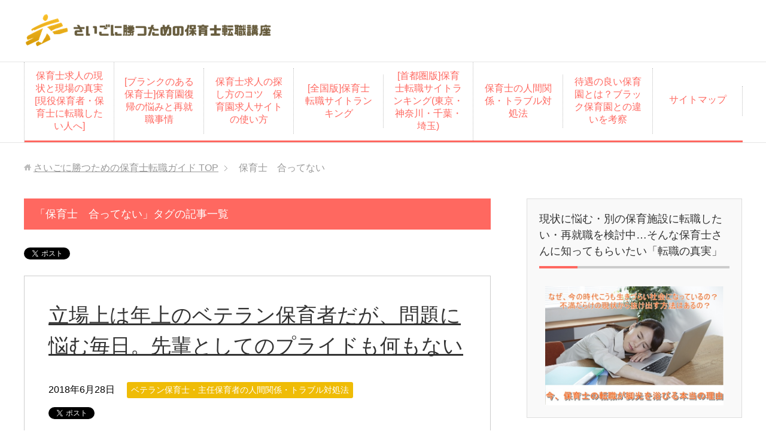

--- FILE ---
content_type: text/html; charset=UTF-8
request_url: https://hoikushi-hoikuen.com/tag/%E4%BF%9D%E8%82%B2%E5%A3%AB%E3%80%80%E5%90%88%E3%81%A3%E3%81%A6%E3%81%AA%E3%81%84/
body_size: 8918
content:
<!DOCTYPE html>
<html lang="ja" class="col2">
<head prefix="og: http://ogp.me/ns# fb: http://ogp.me/ns/fb#">

<title>保育士　合ってない | さいごに勝つための保育士転職ガイド</title>
<meta charset="UTF-8">
<meta http-equiv="X-UA-Compatible" content="IE=edge">
<meta name="viewport" content="width=device-width, initial-scale=1.0">
<meta name="keywords" content="保育士,保育士　求人,保育士　転職,保育士　合ってない">
<meta name="description" content="「保育士　合ってない」の記事一覧">
<link rel="canonical" href="https://hoikushi-hoikuen.com/tag/%e4%bf%9d%e8%82%b2%e5%a3%ab%e3%80%80%e5%90%88%e3%81%a3%e3%81%a6%e3%81%aa%e3%81%84/" />

<!-- All in One SEO Pack 2.8 by Michael Torbert of Semper Fi Web Design[110,155] -->
<link rel="canonical" href="https://hoikushi-hoikuen.com/tag/%e4%bf%9d%e8%82%b2%e5%a3%ab%e3%80%80%e5%90%88%e3%81%a3%e3%81%a6%e3%81%aa%e3%81%84/" />
<!-- /all in one seo pack -->
<link rel='dns-prefetch' href='//s0.wp.com' />
<link rel='dns-prefetch' href='//secure.gravatar.com' />
<link rel='dns-prefetch' href='//s.w.org' />
<link rel="alternate" type="application/rss+xml" title="さいごに勝つための保育士転職ガイド &raquo; フィード" href="https://hoikushi-hoikuen.com/feed/" />
<link rel="alternate" type="application/rss+xml" title="さいごに勝つための保育士転職ガイド &raquo; コメントフィード" href="https://hoikushi-hoikuen.com/comments/feed/" />
<link rel="alternate" type="application/rss+xml" title="さいごに勝つための保育士転職ガイド &raquo; 保育士　合ってない タグのフィード" href="https://hoikushi-hoikuen.com/tag/%e4%bf%9d%e8%82%b2%e5%a3%ab%e3%80%80%e5%90%88%e3%81%a3%e3%81%a6%e3%81%aa%e3%81%84/feed/" />
		<script type="text/javascript">
			window._wpemojiSettings = {"baseUrl":"https:\/\/s.w.org\/images\/core\/emoji\/11\/72x72\/","ext":".png","svgUrl":"https:\/\/s.w.org\/images\/core\/emoji\/11\/svg\/","svgExt":".svg","source":{"concatemoji":"https:\/\/hoikushi-hoikuen.com\/wp-includes\/js\/wp-emoji-release.min.js?ver=4.9.26"}};
			!function(e,a,t){var n,r,o,i=a.createElement("canvas"),p=i.getContext&&i.getContext("2d");function s(e,t){var a=String.fromCharCode;p.clearRect(0,0,i.width,i.height),p.fillText(a.apply(this,e),0,0);e=i.toDataURL();return p.clearRect(0,0,i.width,i.height),p.fillText(a.apply(this,t),0,0),e===i.toDataURL()}function c(e){var t=a.createElement("script");t.src=e,t.defer=t.type="text/javascript",a.getElementsByTagName("head")[0].appendChild(t)}for(o=Array("flag","emoji"),t.supports={everything:!0,everythingExceptFlag:!0},r=0;r<o.length;r++)t.supports[o[r]]=function(e){if(!p||!p.fillText)return!1;switch(p.textBaseline="top",p.font="600 32px Arial",e){case"flag":return s([55356,56826,55356,56819],[55356,56826,8203,55356,56819])?!1:!s([55356,57332,56128,56423,56128,56418,56128,56421,56128,56430,56128,56423,56128,56447],[55356,57332,8203,56128,56423,8203,56128,56418,8203,56128,56421,8203,56128,56430,8203,56128,56423,8203,56128,56447]);case"emoji":return!s([55358,56760,9792,65039],[55358,56760,8203,9792,65039])}return!1}(o[r]),t.supports.everything=t.supports.everything&&t.supports[o[r]],"flag"!==o[r]&&(t.supports.everythingExceptFlag=t.supports.everythingExceptFlag&&t.supports[o[r]]);t.supports.everythingExceptFlag=t.supports.everythingExceptFlag&&!t.supports.flag,t.DOMReady=!1,t.readyCallback=function(){t.DOMReady=!0},t.supports.everything||(n=function(){t.readyCallback()},a.addEventListener?(a.addEventListener("DOMContentLoaded",n,!1),e.addEventListener("load",n,!1)):(e.attachEvent("onload",n),a.attachEvent("onreadystatechange",function(){"complete"===a.readyState&&t.readyCallback()})),(n=t.source||{}).concatemoji?c(n.concatemoji):n.wpemoji&&n.twemoji&&(c(n.twemoji),c(n.wpemoji)))}(window,document,window._wpemojiSettings);
		</script>
		<style type="text/css">
img.wp-smiley,
img.emoji {
	display: inline !important;
	border: none !important;
	box-shadow: none !important;
	height: 1em !important;
	width: 1em !important;
	margin: 0 .07em !important;
	vertical-align: -0.1em !important;
	background: none !important;
	padding: 0 !important;
}
</style>
<link rel='stylesheet' id='contact-form-7-css'  href='https://hoikushi-hoikuen.com/wp-content/plugins/contact-form-7/includes/css/styles.css?ver=5.0.4' type='text/css' media='all' />
<link rel='stylesheet' id='toc-screen-css'  href='https://hoikushi-hoikuen.com/wp-content/plugins/table-of-contents-plus/screen.min.css?ver=1509' type='text/css' media='all' />
<link rel='stylesheet' id='dashicons-css'  href='https://hoikushi-hoikuen.com/wp-includes/css/dashicons.min.css?ver=4.9.26' type='text/css' media='all' />
<link rel='stylesheet' id='keni_base-css'  href='https://hoikushi-hoikuen.com/wp-content/themes/keni70_wp_corp_pink_201706151727/base.css?ver=4.9.26' type='text/css' media='all' />
<link rel='stylesheet' id='keni_rwd-css'  href='https://hoikushi-hoikuen.com/wp-content/themes/keni70_wp_corp_pink_201706151727/rwd.css?ver=4.9.26' type='text/css' media='all' />
<!-- Inline jetpack_facebook_likebox -->
<style id='jetpack_facebook_likebox-inline-css' type='text/css'>
.widget_facebook_likebox {
	overflow: hidden;
}

</style>
<link rel='stylesheet' id='jetpack-widget-social-icons-styles-css'  href='https://hoikushi-hoikuen.com/wp-content/plugins/jetpack/modules/widgets/social-icons/social-icons.css?ver=20170506' type='text/css' media='all' />
<link rel='stylesheet' id='jetpack_css-css'  href='https://hoikushi-hoikuen.com/wp-content/plugins/jetpack/css/jetpack.css?ver=6.5.4' type='text/css' media='all' />
<script type='text/javascript' src='https://hoikushi-hoikuen.com/wp-includes/js/jquery/jquery.js?ver=1.12.4'></script>
<script type='text/javascript' src='https://hoikushi-hoikuen.com/wp-includes/js/jquery/jquery-migrate.min.js?ver=1.4.1'></script>
<script type='text/javascript' async defer src='https://apis.google.com/js/platform.js?ver=4.9.26'></script>
<link rel='https://api.w.org/' href='https://hoikushi-hoikuen.com/wp-json/' />
<link rel="EditURI" type="application/rsd+xml" title="RSD" href="https://hoikushi-hoikuen.com/xmlrpc.php?rsd" />
<link rel="wlwmanifest" type="application/wlwmanifest+xml" href="https://hoikushi-hoikuen.com/wp-includes/wlwmanifest.xml" /> 
<meta name="generator" content="WordPress 4.9.26" />
<style type="text/css">div#toc_container {background: #f9f3e5;border: 1px solid #aaaaaa;}</style>
<link rel='dns-prefetch' href='//v0.wordpress.com'/>
<link rel='dns-prefetch' href='//widgets.wp.com'/>
<link rel='dns-prefetch' href='//s0.wp.com'/>
<link rel='dns-prefetch' href='//0.gravatar.com'/>
<link rel='dns-prefetch' href='//1.gravatar.com'/>
<link rel='dns-prefetch' href='//2.gravatar.com'/>
<style type='text/css'>img#wpstats{display:none}</style>			<style type="text/css" id="wp-custom-css">
				.box15 {
    padding: 0.2em 0.5em;
    margin: 2em 0;
    color: #565656;
    background: #ffeaea;
    box-shadow: 0px 0px 0px 10px #ffeaea;
    border: dashed 2px #ffc3c3;
    border-radius: 8px;
}
.box15 p {
    margin: 0; 
    padding: 0;
}			</style>
		<link rel="shortcut icon" type="image/x-icon" href="https://hoikushi-hoikuen.com/wp-content/themes/keni70_wp_corp_pink_201706151727/favicon.ico">
<link rel="apple-touch-icon" href="https://hoikushi-hoikuen.com/wp-content/themes/keni70_wp_corp_pink_201706151727/images/apple-touch-icon.png">
<link rel="apple-touch-icon-precomposed" href="https://hoikushi-hoikuen.com/wp-content/themes/keni70_wp_corp_pink_201706151727/images/apple-touch-icon.png">
<link rel="icon" href="https://hoikushi-hoikuen.com/wp-content/themes/keni70_wp_corp_pink_201706151727/images/apple-touch-icon.png">
<!--[if lt IE 9]><script src="https://hoikushi-hoikuen.com/wp-content/themes/keni70_wp_corp_pink_201706151727/js/html5.js"></script><![endif]-->
<script async src="//pagead2.googlesyndication.com/pagead/js/adsbygoogle.js"></script>
<script>
  (adsbygoogle = window.adsbygoogle || []).push({
    google_ad_client: "ca-pub-4041500465248175",
    enable_page_level_ads: true
  });
</script>
</head>
	<body class="archive tag tag-66">
	
	<div class="container">
		<header id="top" class="site-header ">	
		<div class="site-header-in">
			<div class="site-header-conts">
				<p class="site-title"><a href="https://hoikushi-hoikuen.com"><img src="https://hoikushi-hoikuen.com/wp-content/uploads/2019/07/さいごに勝つための保育士転職講座.png" alt="さいごに勝つための保育士転職ガイド" /></a></p>
			</div>
		</div>
		<!--▼グローバルナビ-->
		<nav class="global-nav">
			<div class="global-nav-in">
				<div class="global-nav-panel"><span class="btn-global-nav icon-gn-menu">メニュー</span></div>
				<ul id="menu">
				<li class="menu-item menu-item-type-post_type menu-item-object-page menu-item-547"><a href="https://hoikushi-hoikuen.com/hoikushi-tenshokushitai/">保育士求人の現状と現場の真実[現役保育者・保育士に転職したい人へ]</a></li>
<li class="menu-item menu-item-type-post_type menu-item-object-post menu-item-552"><a href="https://hoikushi-hoikuen.com/%e3%83%96%e3%83%a9%e3%83%b3%e3%82%af%e3%81%82%e3%82%8b%e3%81%91%e3%81%a9%e4%bf%9d%e8%82%b2%e5%a3%ab%e3%81%ab%e5%be%a9%e8%81%b7%e3%81%97%e3%81%9f%e3%81%84%ef%bc%81%e4%bf%9d%e8%82%b2%e5%9c%92%e5%be%a9/">[ブランクのある保育士]保育園復帰の悩みと再就職事情</a></li>
<li class="menu-item menu-item-type-post_type menu-item-object-page menu-item-553"><a href="https://hoikushi-hoikuen.com/hoikushikyuujin-site/">保育士求人の探し方のコツ　保育園求人サイトの使い方</a></li>
<li class="menu-item menu-item-type-post_type menu-item-object-page menu-item-174"><a href="https://hoikushi-hoikuen.com/hoikushitenshokusaitorankingu/">[全国版]保育士転職サイトランキング</a></li>
<li class="menu-item menu-item-type-post_type menu-item-object-page menu-item-173"><a href="https://hoikushi-hoikuen.com/hoikushokyuujin-toukyou-kanagawa-chiba-saitama/">[首都圏版]保育士転職サイトランキング(東京・神奈川・千葉・埼玉)</a></li>
<li class="menu-item menu-item-type-post_type menu-item-object-page menu-item-549"><a href="https://hoikushi-hoikuen.com/ningenkankei-ijime-toraburu/">保育士の人間関係・トラブル対処法</a></li>
<li class="menu-item menu-item-type-post_type menu-item-object-page menu-item-548"><a href="https://hoikushi-hoikuen.com/blackhoikuen/">待遇の良い保育園とは？ブラック保育園との違いを考察</a></li>
<li class="menu-item menu-item-type-post_type menu-item-object-page menu-item-89"><a href="https://hoikushi-hoikuen.com/sitemap/">サイトマップ</a></li>
				</ul>
			</div>
		</nav>
		<!--▲グローバルナビ-->
		</header>
<!--▲サイトヘッダー-->

<div class="main-body">
<div class="main-body-in">

<!--▼パン屑ナビ-->
<nav class="breadcrumbs">
<ol class="breadcrumbs-in" itemscope itemtype="http://schema.org/BreadcrumbList">
<li class="bcl-first" itemprop="itemListElement" itemscope itemtype="http://schema.org/ListItem">
	<a itemprop="item" href="https://hoikushi-hoikuen.com"><span itemprop="name">さいごに勝つための保育士転職ガイド</span> TOP</a>
	<meta itemprop="position" content="1" />
</li>
<li class="bcl-last">保育士　合ってない</li>
</ol>
</nav>
<!--▲パン屑ナビ-->

	<!--▼メインコンテンツ-->
	<main>
	<div class="main-conts">

		<h1 class="archive-title">「保育士　合ってない」タグの記事一覧</h1>

<div class="float-area">
<aside class="sns-list">
<ul>
<li class="sb-tweet">
<a href="https://twitter.com/share" class="twitter-share-button" data-lang="ja">ツイート</a>
</li>
<li class="sb-hatebu">
<a href="http://b.hatena.ne.jp/entry/" class="hatena-bookmark-button" data-hatena-bookmark-layout="simple-balloon" title="Add this entry to Hatena Bookmark."><img src="https://b.st-hatena.com/images/entry-button/button-only@2x.png" alt="Add this entry to Hatena Bookmark." width="20" height="20" style="border: none;" /></a>
</li>
<li class="sb-fb-like">
<div class="fb-like" data-width="110" data-layout="button_count" data-action="like" data-show-faces="false" data-share="false"></div>
</li>
<li class="sb-gplus">
<div class="g-plusone" data-size="medium"></div></li>
</ul>
</aside>
</div>

		
	<article id="post-425" class="section-wrap">
		<div class="section-in">
		<header class="article-header">
			<h2 class="section-title"><a href="https://hoikushi-hoikuen.com/senpaipuraido/" title="立場上は年上のベテラン保育者だが、問題に悩む毎日。先輩としてのプライドも何もない">立場上は年上のベテラン保育者だが、問題に悩む毎日。先輩としてのプライドも何もない</a></h2>
			<p class="post-date"><time datetime="2018-06-28">2018年6月28日</time></p>
			<div class="post-cat">
<span class="cat cat037" style="background-color: #efbc06;"><a href="https://hoikushi-hoikuen.com/category/%e3%83%99%e3%83%86%e3%83%a9%e3%83%b3%e4%bf%9d%e8%82%b2%e5%a3%ab%e3%83%bb%e4%b8%bb%e4%bb%bb%e4%bf%9d%e8%82%b2%e8%80%85%e3%81%ae%e4%ba%ba%e9%96%93%e9%96%a2%e4%bf%82%e3%83%bb%e3%83%88%e3%83%a9%e3%83%96/" style="color: #fff;">ベテラン保育士・主任保育者の人間関係・トラブル対処法</a></span>

</div>
<aside class="sns-list">
<ul>
<li class="sb-tweet">
<a href="https://twitter.com/share" data-text="立場上は年上のベテラン保育者だが、問題に悩む毎日。先輩としてのプライドも何もない | さいごに勝つための保育士転職ガイド" data-url="https://hoikushi-hoikuen.com/senpaipuraido/" class="twitter-share-button" data-lang="ja">ツイート</a>
</li>
<li class="sb-hatebu">
<a href="http://b.hatena.ne.jp/entry/https://hoikushi-hoikuen.com/senpaipuraido/" data-hatena-bookmark-title="立場上は年上のベテラン保育者だが、問題に悩む毎日。先輩としてのプライドも何もない | さいごに勝つための保育士転職ガイド" class="hatena-bookmark-button" data-hatena-bookmark-layout="simple-balloon" title="Add this entry to Hatena Bookmark."><img src="https://b.st-hatena.com/images/entry-button/button-only@2x.png" alt="Add this entry to Hatena Bookmark." width="20" height="20" style="border: none;" /></a>
</li>
<li class="sb-fb-like">
<div class="fb-like" data-width="110" data-href="https://hoikushi-hoikuen.com/senpaipuraido/" data-layout="button_count" data-action="like" data-show-faces="false" data-share="false"></div>
</li>
<li class="sb-gplus">
<div class="g-plusone" data-href="https://hoikushi-hoikuen.com/senpaipuraido/" data-size="medium"></div></li>
</ul>
</aside>
		</header>
		<div class="article-body">
				<p>&nbsp; 勤続年数も数年経ち、経験と知識も豊富に持つであろう年齢になったベテラン保育者は、保育園内では他の・・・</p>
		<p class="link-next"><a href="https://hoikushi-hoikuen.com/senpaipuraido/">続きを読む</a></p>
		</div>
		</div>
	</article>


	</div><!--main-conts-->
	</main>
	<!--▲メインコンテンツ-->

	<!--▼サブコンテンツ-->
	<aside class="sub-conts sidebar">
		<section id="media_image-3" class="section-wrap widget-conts widget_media_image"><div class="section-in"><h3 class="section-title">現状に悩む・別の保育施設に転職したい・再就職を検討中…そんな保育士さんに知ってもらいたい「転職の真実」</h3><a href="https://hoikushi-hoikuen.com/"><img width="641" height="429" src="https://hoikushi-hoikuen.com/wp-content/uploads/2017/10/保育士　転職　保育所の求人を見つけて成功する方法.jpg" class="image wp-image-182  attachment-full size-full" alt="" style="max-width: 100%; height: auto;" srcset="https://hoikushi-hoikuen.com/wp-content/uploads/2017/10/保育士　転職　保育所の求人を見つけて成功する方法.jpg 641w, https://hoikushi-hoikuen.com/wp-content/uploads/2017/10/保育士　転職　保育所の求人を見つけて成功する方法-300x201.jpg 300w" sizes="(max-width: 641px) 100vw, 641px" /></a></div></section><section id="media_image-4" class="section-wrap widget-conts widget_media_image"><div class="section-in"><h3 class="section-title">保育士転職サイトを利用する前に読んでおきたい「チェックポイント」</h3><a href="https://hoikushi-hoikuen.com/hoikushitenshokusaito-touroku/"><img width="1600" height="1066" src="https://hoikushi-hoikuen.com/wp-content/uploads/2017/10/保育士転職サイト　保育所求人サイト使い方.jpg" class="image wp-image-183  attachment-full size-full" alt="" style="max-width: 100%; height: auto;" srcset="https://hoikushi-hoikuen.com/wp-content/uploads/2017/10/保育士転職サイト　保育所求人サイト使い方.jpg 1600w, https://hoikushi-hoikuen.com/wp-content/uploads/2017/10/保育士転職サイト　保育所求人サイト使い方-300x200.jpg 300w, https://hoikushi-hoikuen.com/wp-content/uploads/2017/10/保育士転職サイト　保育所求人サイト使い方-768x512.jpg 768w, https://hoikushi-hoikuen.com/wp-content/uploads/2017/10/保育士転職サイト　保育所求人サイト使い方-1024x682.jpg 1024w" sizes="(max-width: 1600px) 100vw, 1600px" /></a></div></section><section id="text-2" class="section-wrap widget-conts widget_text"><div class="section-in"><h3 class="section-title">[登録すべき転職サイト３選]どの転職サイトか迷っているなら、この３つを選ぼう</h3>			<div class="textwidget"><p><a href="https://hoikushi-hoikuen.com/#a13"><img class="aligncenter size-full wp-image-845" src="https://hoikushi-hoikuen.com/wp-content/uploads/2019/08/保育士向け転職サービスおすすめ３選.jpg" alt="" width="640" height="427" /></a></p>

<p><a href="https://hoikushi-hoikuen.com/#a14"><img class="aligncenter size-full wp-image-850" src="https://hoikushi-hoikuen.com/wp-content/uploads/2019/08/保育園から別業界への転職サイトおすすめ３選.jpg" alt="" width="640" height="427" /></a></p>

</div>
		</div></section><section id="custom_html-3" class="widget_text section-wrap widget-conts widget_custom_html"><div class="widget_text section-in"><h3 class="section-title">[地域別]全保育士転職サイトランキング一覧</h3><div class="textwidget custom-html-widget"><a href="https://hoikushi-hoikuen.com/hoikushitenshokusaitorankingu/"><img class="alignnone size-full wp-image-185" src="https://hoikushi-hoikuen.com/wp-content/uploads/2017/10/日本全国版保育士転職サイトランキング.jpg" alt="" width="640" height="427" /></a>

&nbsp;

&nbsp;


<a href="https://hoikushi-hoikuen.com/hoikushokyuujin-toukyou-kanagawa-chiba-saitama/"><img class="alignnone size-full wp-image-184" src="https://hoikushi-hoikuen.com/wp-content/uploads/2017/10/首都圏保育士転職サイトランキング.png" alt="" width="450" height="450" /></a>
</div></div></section><section id="pages-3" class="section-wrap widget-conts widget_pages"><div class="section-in"><h3 class="section-title">保育士の転職特集！</h3>		<ul>
			<li class="page_item page-item-654"><a href="https://hoikushi-hoikuen.com/hoikuen-shourai/">これまでの保育事業と将来の保育園　保育業界はこれからどうなるの？</a></li>
<li class="page_item page-item-770"><a href="https://hoikushi-hoikuen.com/">さいごに勝つための保育士転職ガイド　二極化する保育園の求人事情</a></li>
<li class="page_item page-item-571"><a href="https://hoikushi-hoikuen.com/company/">保育園・子ども園を運営する有名企業　会社を比較したら特徴も千差万別</a></li>
<li class="page_item page-item-711"><a href="https://hoikushi-hoikuen.com/shuushokusaki/">保育士(保育教諭・幼稚園教諭)資格が活かせる就職先・保育サービスの形態一覧</a></li>
<li class="page_item page-item-530"><a href="https://hoikushi-hoikuen.com/ningenkankei-ijime-toraburu/">保育士の人間関係・トラブル対処法</a></li>
<li class="page_item page-item-525"><a href="https://hoikushi-hoikuen.com/hoikushikyuujin-site/">保育士求人の探し方のコツ　保育園求人サイトの使い方</a></li>
<li class="page_item page-item-36"><a href="https://hoikushi-hoikuen.com/hoikushi-tenshokushitai/">保育士求人の現状と現場の真実[現役保育者・保育士に転職したい人へ]</a></li>
<li class="page_item page-item-22"><a href="https://hoikushi-hoikuen.com/hoikushitenshokusaito-touroku/">保育士転職サイトに登録・無料サービスを利用する際のポイント</a></li>
<li class="page_item page-item-79"><a href="https://hoikushi-hoikuen.com/hoikushitenshokusaitorankingu/">保育士転職サイトランキング(全国版)地方都市の保育園求人</a></li>
<li class="page_item page-item-24"><a href="https://hoikushi-hoikuen.com/hoikushokyuujin-toukyou-kanagawa-chiba-saitama/">保育士転職サイトランキング(東京・神奈川・千葉・埼玉の保育園求人)</a></li>
<li class="page_item page-item-533"><a href="https://hoikushi-hoikuen.com/blackhoikuen/">待遇の良い保育園とは？ブラック保育園との違いを考察</a></li>
		</ul>
		</div></section><section id="categories-2" class="section-wrap widget-conts widget_categories"><div class="section-in"><h3 class="section-title">カテゴリー</h3>		<ul>
	<li class="cat-item cat-item-37"><a href="https://hoikushi-hoikuen.com/category/%e3%83%99%e3%83%86%e3%83%a9%e3%83%b3%e4%bf%9d%e8%82%b2%e5%a3%ab%e3%83%bb%e4%b8%bb%e4%bb%bb%e4%bf%9d%e8%82%b2%e8%80%85%e3%81%ae%e4%ba%ba%e9%96%93%e9%96%a2%e4%bf%82%e3%83%bb%e3%83%88%e3%83%a9%e3%83%96/" >ベテラン保育士・主任保育者の人間関係・トラブル対処法</a>
</li>
	<li class="cat-item cat-item-135"><a href="https://hoikushi-hoikuen.com/category/%e4%bb%8a%e3%81%be%e3%81%a7%e3%81%ae%e4%bf%9d%e8%82%b2%e6%a5%ad%e7%95%8c%e3%81%a8%e5%b0%86%e6%9d%a5%e3%81%ae%e4%bf%9d%e8%82%b2%e4%ba%8b%e6%a5%ad/" >今までの保育業界と将来の保育事業</a>
</li>
	<li class="cat-item cat-item-98"><a href="https://hoikushi-hoikuen.com/category/%e4%bf%9d%e8%82%b2%e5%9c%92%e3%81%ae%e4%bc%9a%e7%a4%be%e3%80%80%e4%bc%81%e6%a5%ad/" >保育園の会社　企業</a>
</li>
	<li class="cat-item cat-item-29"><a href="https://hoikushi-hoikuen.com/category/%e4%bf%9d%e8%82%b2%e5%a3%ab%e3%80%80%e5%be%85%e9%81%87/" >保育士　待遇</a>
</li>
	<li class="cat-item cat-item-180"><a href="https://hoikushi-hoikuen.com/category/%e4%bf%9d%e8%82%b2%e5%a3%ab%e3%80%80%e8%bb%a2%e8%81%b7/" >保育士　転職</a>
</li>
	<li class="cat-item cat-item-12"><a href="https://hoikushi-hoikuen.com/category/%e4%bf%9d%e8%82%b2%e5%a3%ab%e3%81%ae%e6%82%a9%e3%81%bf%e3%83%bb%e4%b8%8d%e5%ae%89/" >保育士の悩み・不安</a>
</li>
	<li class="cat-item cat-item-157"><a href="https://hoikushi-hoikuen.com/category/%e4%bf%9d%e8%82%b2%e5%a3%ab%e8%b3%87%e6%a0%bc%e3%81%8c%e6%b4%bb%e3%81%8b%e3%81%9b%e3%82%8b%e5%b0%b1%e8%81%b7%e5%85%88%e3%83%bb%e4%bf%9d%e8%82%b2%e3%82%b5%e3%83%bc%e3%83%93%e3%82%b9%e3%81%ae%e5%bd%a2/" >保育士資格が活かせる就職先・保育サービスの形態一覧</a>
</li>
	<li class="cat-item cat-item-1"><a href="https://hoikushi-hoikuen.com/category/%e4%bf%9d%e8%82%b2%e6%a5%ad%e7%95%8c%e3%83%8b%e3%83%a5%e3%83%bc%e3%82%b9/" >保育業界ニュース</a>
</li>
	<li class="cat-item cat-item-39"><a href="https://hoikushi-hoikuen.com/category/%e4%bf%9d%e8%ad%b7%e8%80%85%e3%81%a8%e4%bf%9d%e8%82%b2%e8%80%85%e3%81%ae%e4%ba%ba%e9%96%93%e9%96%a2%e4%bf%82%e3%83%bb%e3%83%88%e3%83%a9%e3%83%96%e3%83%ab%e5%af%be%e5%87%a6%e6%b3%95/" >保護者と保育者の人間関係・トラブル対処法</a>
</li>
	<li class="cat-item cat-item-38"><a href="https://hoikushi-hoikuen.com/category/%e5%9c%92%e9%95%b7%e5%85%88%e7%94%9f%e3%81%ae%e4%ba%ba%e9%96%93%e9%96%a2%e4%bf%82%e3%83%bb%e3%83%88%e3%83%a9%e3%83%96%e3%83%ab%e5%af%be%e5%87%a6%e6%b3%95/" >園長先生の人間関係・トラブル対処法</a>
</li>
	<li class="cat-item cat-item-36"><a href="https://hoikushi-hoikuen.com/category/%e6%96%b0%e4%ba%ba%e4%bf%9d%e8%82%b2%e5%a3%ab%e3%81%ae%e4%ba%ba%e9%96%93%e9%96%a2%e4%bf%82%e3%83%bb%e3%83%88%e3%83%a9%e3%83%96%e3%83%ab%e5%af%be%e5%87%a6%e6%b3%95/" >新人保育士の人間関係・トラブル対処法</a>
</li>
		</ul>
</div></section>		<section id="recent-posts-2" class="section-wrap widget-conts widget_recent_entries"><div class="section-in">		<h3 class="section-title">最近の投稿</h3>		<ul>
											<li>
					<a href="https://hoikushi-hoikuen.com/hoikushi-tenshokusaki/">保育士の転職先ってどんな所がある？保育士資格を活かす仕事と他業種</a>
									</li>
											<li>
					<a href="https://hoikushi-hoikuen.com/hoikushimensetsu/">保育士以外の未経験職業に転職する面接対策　保育士の強みを活かそう</a>
									</li>
											<li>
					<a href="https://hoikushi-hoikuen.com/mensetu/">保育園転職の際の面接対策　保育士が押さえたい志望動機と対応</a>
									</li>
											<li>
					<a href="https://hoikushi-hoikuen.com/taiguu/">保育士の待遇は本当に上がっている？保育園経営者からの驚きの回答</a>
									</li>
											<li>
					<a href="https://hoikushi-hoikuen.com/youchienshigoto/">幼稚園の仕事の役割の変化　幼稚園の預かり保育と認定こども園化　</a>
									</li>
					</ul>
		</div></section><section id="search-2" class="section-wrap widget-conts widget_search"><div class="section-in"><form method="get" id="searchform" action="https://hoikushi-hoikuen.com/">
	<div class="search-box">
		<input class="search" type="text" value="" name="s" id="s"><button id="searchsubmit" class="btn-search"><img alt="検索" width="32" height="20" src="https://hoikushi-hoikuen.com/wp-content/themes/keni70_wp_corp_pink_201706151727/images/icon/icon-btn-search.png"></button>
	</div>
</form></div></section><section id="twitter_timeline-2" class="section-wrap widget-conts widget_twitter_timeline"><div class="section-in"><h3 class="section-title">Twitter でフォロー</h3><a class="twitter-timeline" data-theme="light" data-link-color="#f96e5b" data-border-color="#e8e8e8" data-tweet-limit="5" data-lang="JA" data-partner="jetpack" href="https://twitter.com/OIIBGaOYmRAiYVp" href="https://twitter.com/OIIBGaOYmRAiYVp">ツイート</a></div></section><section id="facebook-likebox-2" class="section-wrap widget-conts widget_facebook_likebox"><div class="section-in"><h3 class="section-title"><a href="https://www.facebook.com/%E4%BF%9D%E8%82%B2%E5%A3%AB%E6%B1%82%E4%BA%BA%E4%BA%8B%E6%83%85-%E4%BF%9D%E8%82%B2%E6%A5%AD%E7%95%8C%E3%81%AE%E7%8F%BE%E7%8A%B6%E3%81%A8%E3%81%93%E3%82%8C%E3%81%8B%E3%82%89--534568353605364/">フェイスブックでも保育の最新情報を更新中！</a></h3>		<div id="fb-root"></div>
		<div class="fb-page" data-href="https://www.facebook.com/%E4%BF%9D%E8%82%B2%E5%A3%AB%E6%B1%82%E4%BA%BA%E4%BA%8B%E6%83%85-%E4%BF%9D%E8%82%B2%E6%A5%AD%E7%95%8C%E3%81%AE%E7%8F%BE%E7%8A%B6%E3%81%A8%E3%81%93%E3%82%8C%E3%81%8B%E3%82%89--534568353605364/" data-width="340"  data-height="580" data-hide-cover="false" data-show-facepile="true" data-show-posts="true">
		<div class="fb-xfbml-parse-ignore"><blockquote cite="https://www.facebook.com/%E4%BF%9D%E8%82%B2%E5%A3%AB%E6%B1%82%E4%BA%BA%E4%BA%8B%E6%83%85-%E4%BF%9D%E8%82%B2%E6%A5%AD%E7%95%8C%E3%81%AE%E7%8F%BE%E7%8A%B6%E3%81%A8%E3%81%93%E3%82%8C%E3%81%8B%E3%82%89--534568353605364/"><a href="https://www.facebook.com/%E4%BF%9D%E8%82%B2%E5%A3%AB%E6%B1%82%E4%BA%BA%E4%BA%8B%E6%83%85-%E4%BF%9D%E8%82%B2%E6%A5%AD%E7%95%8C%E3%81%AE%E7%8F%BE%E7%8A%B6%E3%81%A8%E3%81%93%E3%82%8C%E3%81%8B%E3%82%89--534568353605364/">フェイスブックでも保育の最新情報を更新中！</a></blockquote></div>
		</div>
		</div></section><section id="googleplus-badge-2" class="section-wrap widget-conts widget_googleplus_badge"><div class="section-in"><h3 class="section-title">お役に立てたらクリックお願いします</h3><div class="g-page" data-href="https://plus.google.com/b/108772085035155715544/108772085035155715544" data-layout="portrait" data-theme="light" data-showcoverphoto="true" data-showtagline="true" data-width="220"></div></div></section>	</aside>
	<!--▲サブコンテンツ-->
	

</div>
</div>

<!--▼サイトフッター-->
<footer class="site-footer">
	<div class="site-footer-in">
	<div class="site-footer-conts">
	</div>
	</div>
	<div class="copyright">
		<p><small>Copyright (C) 2026 さいごに勝つための保育士転職ガイド <span>All Rights Reserved.</span></small></p>
	</div>
</footer>
<!--▲サイトフッター-->


<!--▼ページトップ-->
<p class="page-top"><a href="#top"><img class="over" src="https://hoikushi-hoikuen.com/wp-content/themes/keni70_wp_corp_pink_201706151727/images/common/page-top_off.png" width="80" height="80" alt="ページの先頭へ"></a></p>
<!--▲ページトップ-->

</div><!--container-->

	<div style="display:none">
	</div>
<script type='text/javascript'>
/* <![CDATA[ */
var wpcf7 = {"apiSettings":{"root":"https:\/\/hoikushi-hoikuen.com\/wp-json\/contact-form-7\/v1","namespace":"contact-form-7\/v1"},"recaptcha":{"messages":{"empty":"\u3042\u306a\u305f\u304c\u30ed\u30dc\u30c3\u30c8\u3067\u306f\u306a\u3044\u3053\u3068\u3092\u8a3c\u660e\u3057\u3066\u304f\u3060\u3055\u3044\u3002"}}};
/* ]]> */
</script>
<script type='text/javascript' src='https://hoikushi-hoikuen.com/wp-content/plugins/contact-form-7/includes/js/scripts.js?ver=5.0.4'></script>
<script type='text/javascript' src='https://s0.wp.com/wp-content/js/devicepx-jetpack.js?ver=202605'></script>
<script type='text/javascript'>
/* <![CDATA[ */
var tocplus = {"visibility_show":"\u8868\u793a","visibility_hide":"\u975e\u8868\u793a","width":"Auto"};
/* ]]> */
</script>
<script type='text/javascript' src='https://hoikushi-hoikuen.com/wp-content/plugins/table-of-contents-plus/front.min.js?ver=1509'></script>
<script type='text/javascript' src='https://secure.gravatar.com/js/gprofiles.js?ver=2026Janaa'></script>
<script type='text/javascript'>
/* <![CDATA[ */
var WPGroHo = {"my_hash":""};
/* ]]> */
</script>
<script type='text/javascript' src='https://hoikushi-hoikuen.com/wp-content/plugins/jetpack/modules/wpgroho.js?ver=4.9.26'></script>
<script type='text/javascript' src='https://hoikushi-hoikuen.com/wp-content/themes/keni70_wp_corp_pink_201706151727/js/socialButton.js?ver=4.9.26'></script>
<script type='text/javascript' src='https://hoikushi-hoikuen.com/wp-content/themes/keni70_wp_corp_pink_201706151727/js/utility.js?ver=4.9.26'></script>
<script type='text/javascript'>
/* <![CDATA[ */
var jpfbembed = {"appid":"249643311490","locale":"en_US"};
/* ]]> */
</script>
<script type='text/javascript' src='https://hoikushi-hoikuen.com/wp-content/plugins/jetpack/_inc/build/facebook-embed.min.js'></script>
<script type='text/javascript' src='https://hoikushi-hoikuen.com/wp-content/plugins/jetpack/_inc/build/twitter-timeline.min.js?ver=4.0.0'></script>
<script type='text/javascript' src='https://hoikushi-hoikuen.com/wp-includes/js/wp-embed.min.js?ver=4.9.26'></script>
<script type='text/javascript' src='https://stats.wp.com/e-202605.js' async='async' defer='defer'></script>
<script type='text/javascript'>
	_stq = window._stq || [];
	_stq.push([ 'view', {v:'ext',j:'1:6.5.4',blog:'147681217',post:'0',tz:'9',srv:'hoikushi-hoikuen.com'} ]);
	_stq.push([ 'clickTrackerInit', '147681217', '0' ]);
</script>
	

</body>
</html>

--- FILE ---
content_type: text/html; charset=utf-8
request_url: https://accounts.google.com/o/oauth2/postmessageRelay?parent=https%3A%2F%2Fhoikushi-hoikuen.com&jsh=m%3B%2F_%2Fscs%2Fabc-static%2F_%2Fjs%2Fk%3Dgapi.lb.en.2kN9-TZiXrM.O%2Fd%3D1%2Frs%3DAHpOoo_B4hu0FeWRuWHfxnZ3V0WubwN7Qw%2Fm%3D__features__
body_size: 162
content:
<!DOCTYPE html><html><head><title></title><meta http-equiv="content-type" content="text/html; charset=utf-8"><meta http-equiv="X-UA-Compatible" content="IE=edge"><meta name="viewport" content="width=device-width, initial-scale=1, minimum-scale=1, maximum-scale=1, user-scalable=0"><script src='https://ssl.gstatic.com/accounts/o/2580342461-postmessagerelay.js' nonce="31uau9gNLAZPxP_uLB6Iqg"></script></head><body><script type="text/javascript" src="https://apis.google.com/js/rpc:shindig_random.js?onload=init" nonce="31uau9gNLAZPxP_uLB6Iqg"></script></body></html>

--- FILE ---
content_type: text/html; charset=utf-8
request_url: https://www.google.com/recaptcha/api2/aframe
body_size: 269
content:
<!DOCTYPE HTML><html><head><meta http-equiv="content-type" content="text/html; charset=UTF-8"></head><body><script nonce="XWHEwfl8dNSX36ZobSFQqA">/** Anti-fraud and anti-abuse applications only. See google.com/recaptcha */ try{var clients={'sodar':'https://pagead2.googlesyndication.com/pagead/sodar?'};window.addEventListener("message",function(a){try{if(a.source===window.parent){var b=JSON.parse(a.data);var c=clients[b['id']];if(c){var d=document.createElement('img');d.src=c+b['params']+'&rc='+(localStorage.getItem("rc::a")?sessionStorage.getItem("rc::b"):"");window.document.body.appendChild(d);sessionStorage.setItem("rc::e",parseInt(sessionStorage.getItem("rc::e")||0)+1);localStorage.setItem("rc::h",'1769618669894');}}}catch(b){}});window.parent.postMessage("_grecaptcha_ready", "*");}catch(b){}</script></body></html>